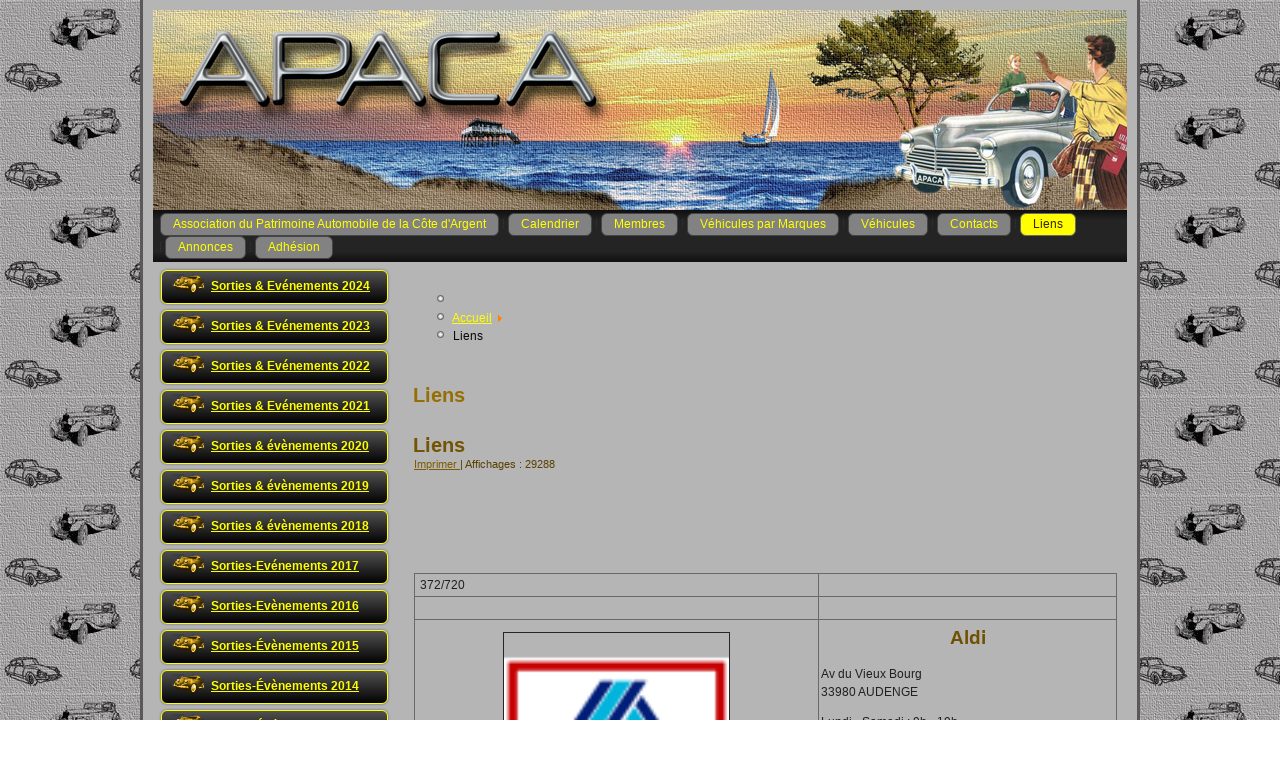

--- FILE ---
content_type: text/html; charset=utf-8
request_url: https://apaca.eu/joomla/index.php/liens
body_size: 13173
content:
<!DOCTYPE html>
<html dir="ltr" lang="fr-fr">
<head>
    <base href="https://apaca.eu/joomla/index.php/liens" />
	<meta http-equiv="content-type" content="text/html; charset=utf-8" />
	<meta name="author" content="Guy MAYAYO " />
	<meta name="generator" content="Joomla! - Open Source Content Management" />
	<title>Liens</title>
	<link href="/joomla/modules/mod_visitorcounter/mod_visitorcounter.css" rel="stylesheet" type="text/css" />
	<link href="/joomla/media/mod_vvisit_counter/digit_counter/default.css" rel="stylesheet" type="text/css" />
	<link href="/joomla/media/mod_vvisit_counter/stats/default.css" rel="stylesheet" type="text/css" />
	<script type="application/json" class="joomla-script-options new">{"system.paths":{"root":"\/joomla","base":"\/joomla"},"system.keepalive":{"interval":840000,"uri":"\/joomla\/index.php\/component\/ajax\/?format=json"}}</script>
	<script src="/joomla/media/system/js/mootools-core.js?ff6cf08c0279cbbaaf16917a70569b49" type="text/javascript"></script>
	<script src="/joomla/media/system/js/core.js?ff6cf08c0279cbbaaf16917a70569b49" type="text/javascript"></script>
	<script src="/joomla/media/system/js/mootools-more.js?ff6cf08c0279cbbaaf16917a70569b49" type="text/javascript"></script>
	<script src="/joomla/media/jui/js/jquery.min.js?ff6cf08c0279cbbaaf16917a70569b49" type="text/javascript"></script>
	<script src="/joomla/media/jui/js/jquery-noconflict.js?ff6cf08c0279cbbaaf16917a70569b49" type="text/javascript"></script>
	<script src="/joomla/media/jui/js/jquery-migrate.min.js?ff6cf08c0279cbbaaf16917a70569b49" type="text/javascript"></script>
	<script src="/joomla/media/jui/js/bootstrap.min.js?ff6cf08c0279cbbaaf16917a70569b49" type="text/javascript"></script>
	<!--[if lt IE 9]><script src="/joomla/media/system/js/polyfill.event.js?ff6cf08c0279cbbaaf16917a70569b49" type="text/javascript"></script><![endif]-->
	<script src="/joomla/media/system/js/keepalive.js?ff6cf08c0279cbbaaf16917a70569b49" type="text/javascript"></script>
	<script type="text/javascript">
jQuery(function($){ $(".hasTooltip").tooltip({"html": true,"container": "body"}); });
	</script>

    <link rel="stylesheet" href="/joomla/templates/system/css/system.css" />
    <link rel="stylesheet" href="/joomla/templates/system/css/general.css" />

    <!-- Created by Artisteer v4.0.0.58475 -->
    
    
    <meta name="viewport" content="initial-scale = 1.0, maximum-scale = 1.0, user-scalable = no, width = device-width">

    <!--[if lt IE 9]><script src="http://html5shiv.googlecode.com/svn/trunk/html5.js"></script><![endif]-->
    <link rel="stylesheet" href="/joomla/templates/apaca_1c/css/template.css" media="screen">
    <!--[if lte IE 7]><link rel="stylesheet" href="/joomla/templates/apaca_1c/css/template.ie7.css" media="screen" /><![endif]-->
    <link rel="stylesheet" href="/joomla/templates/apaca_1c/css/template.responsive.css" media="all">


    <script>if ('undefined' != typeof jQuery) document._artxJQueryBackup = jQuery;</script>
    <script src="/joomla/templates/apaca_1c/jquery.js"></script>
    <script>jQuery.noConflict();</script>

    <script src="/joomla/templates/apaca_1c/script.js"></script>
    <script>if (document._artxJQueryBackup) jQuery = document._artxJQueryBackup;</script>
    <script src="/joomla/templates/apaca_1c/script.responsive.js"></script>
</head>
<body>

<div id="art-main">
    <div class="art-sheet clearfix">
<header class="art-header clearfix">

    <div class="art-shapes">
<h1 class="art-headline" data-left="1.38%">
    <a href="/joomla/"></a>
</h1>


            </div>

                
                    
</header>
<nav class="art-nav clearfix">
    
<ul class="art-hmenu"><li class="item-109"><a href="/joomla/index.php">Association du Patrimoine Automobile de la Côte d'Argent</a></li><li class="item-113"><a href="/joomla/index.php/calendrier">Calendrier</a></li><li class="item-110"><a href="/joomla/index.php/membres">Membres</a></li><li class="item-111"><a href="/joomla/index.php/vehicules">Véhicules par Marques</a></li><li class="item-126"><a href="/joomla/index.php/vehicules-2">Véhicules</a></li><li class="item-112"><a href="/joomla/index.php/contacts">Contacts</a></li><li class="item-145 current active"><a class=" active" href="/joomla/index.php/liens">Liens</a></li><li class="item-129"><a href="/joomla/index.php/annonces">Annonces</a></li><li class="item-211"><a href="/joomla/index.php/adhesion">Adhésion</a></li></ul> 
    </nav>
<div class="art-layout-wrapper clearfix">
                <div class="art-content-layout">
                    <div class="art-content-layout-row">
                        <div class="art-layout-cell art-sidebar1 clearfix">
<div class="art-vmenublock clearfix"><div class="art-vmenublockcontent"><ul class="art-vmenu"><li class="item-231"><a href="/joomla/index.php/sorties-evenements-2024">Sorties &amp; Evénements 2024</a></li><li class="item-230"><a href="/joomla/index.php/sorties-evenements-2023">Sorties &amp; Evénements 2023</a></li><li class="item-229"><a href="/joomla/index.php/sorties-evenements-2022">Sorties &amp; Evénements 2022</a></li><li class="item-228"><a href="/joomla/index.php/sorties-evenements-2021">Sorties &amp; Evénements 2021</a></li><li class="item-227"><a href="/joomla/index.php/sorties-evenements-2020">Sorties &amp; évènements 2020</a></li><li class="item-226"><a href="/joomla/index.php/sorties-evenements-2019">Sorties &amp; évènements 2019</a></li><li class="item-225"><a href="/joomla/index.php/sorties-evenements-2018">Sorties &amp; évènements 2018</a></li><li class="item-212"><a href="/joomla/index.php/sorties-evenements-2017">Sorties-Evénements 2017</a></li><li class="item-150"><a href="/joomla/index.php/sorties-evenements-2016">Sorties-Evènements 2016</a></li><li class="item-128"><a href="/joomla/index.php/sorties-et-evenements-2015">Sorties-Évènements 2015</a></li><li class="item-127"><a href="/joomla/index.php/sorties-evenements-2014">Sorties-Évènements 2014</a></li><li class="item-115"><a href="/joomla/index.php/actualites-2013">Sorties-Événements 2013</a></li><li class="item-116"><a href="/joomla/index.php/2012">Sorties-Événements 2012</a></li><li class="item-119"><a href="/joomla/index.php/a-voir">A voir....</a></li></ul></div></div><div class="art-block clearfix"><div class="art-blockheader"><h3 class="t">Nouveaux articles</h3></div><div class="art-blockcontent"><ul class="latestnews">
	<li itemscope itemtype="https://schema.org/Article">
		<a href="/joomla/index.php/sorties-evenements-2023/65-rendez-vous-mensuel" itemprop="url">
			<span itemprop="name">
				 Plus de rendez vous mensuel le 2e dimanche du mois.			</span>
		</a>
	</li>
	<li itemscope itemtype="https://schema.org/Article">
		<a href="/joomla/index.php/sorties-evenements-2024/534-rendez-vous-mensuel-decembre-2024" itemprop="url">
			<span itemprop="name">
				Rendez-vous Mensuel Décembre 2024			</span>
		</a>
	</li>
	<li itemscope itemtype="https://schema.org/Article">
		<a href="/joomla/index.php/sorties-evenements-2024/533-rendez-vous-mensuel-novembre-2024" itemprop="url">
			<span itemprop="name">
				Rendez-vous Mensuel Novembre 2024			</span>
		</a>
	</li>
	<li itemscope itemtype="https://schema.org/Article">
		<a href="/joomla/index.php/sorties-evenements-2024/532-miramont-de-guyenne-2-et-3-novembre-2024" itemprop="url">
			<span itemprop="name">
				Miramont de Guyenne - 2 et 3 Novembre 2024			</span>
		</a>
	</li>
	<li itemscope itemtype="https://schema.org/Article">
		<a href="/joomla/index.php/sorties-evenements-2024/531-rendez-vous-mensuel-aout-2024" itemprop="url">
			<span itemprop="name">
				Rendez-vous Mensuel Août 2024			</span>
		</a>
	</li>
</ul></div></div><div class="art-block clearfix"><div class="art-blockheader"><h3 class="t">Dernières mises à jour.</h3></div><div class="art-blockcontent"><ul class="latestnews">
	<li itemscope itemtype="https://schema.org/Article">
		<a href="/joomla/index.php/calendrier" itemprop="url">
			<span itemprop="name">
				Calendrier APACA			</span>
		</a>
	</li>
	<li itemscope itemtype="https://schema.org/Article">
		<a href="/joomla/index.php/liens/9-generalites/presentation/28-charte-de-l-apaca" itemprop="url">
			<span itemprop="name">
				Charte de l'adhérent APACA			</span>
		</a>
	</li>
	<li itemscope itemtype="https://schema.org/Article">
		<a href="/joomla/index.php/sorties-evenements-2023/65-rendez-vous-mensuel" itemprop="url">
			<span itemprop="name">
				 Plus de rendez vous mensuel le 2e dimanche du mois.			</span>
		</a>
	</li>
	<li itemscope itemtype="https://schema.org/Article">
		<a href="/joomla/index.php/sorties-evenements-2024/534-rendez-vous-mensuel-decembre-2024" itemprop="url">
			<span itemprop="name">
				Rendez-vous Mensuel Décembre 2024			</span>
		</a>
	</li>
	<li itemscope itemtype="https://schema.org/Article">
		<a href="/joomla/index.php/sorties-evenements-2024/533-rendez-vous-mensuel-novembre-2024" itemprop="url">
			<span itemprop="name">
				Rendez-vous Mensuel Novembre 2024			</span>
		</a>
	</li>
	<li itemscope itemtype="https://schema.org/Article">
		<a href="/joomla/index.php/sorties-evenements-2024/532-miramont-de-guyenne-2-et-3-novembre-2024" itemprop="url">
			<span itemprop="name">
				Miramont de Guyenne - 2 et 3 Novembre 2024			</span>
		</a>
	</li>
	<li itemscope itemtype="https://schema.org/Article">
		<a href="/joomla/index.php/sorties-evenements-2024/531-rendez-vous-mensuel-aout-2024" itemprop="url">
			<span itemprop="name">
				Rendez-vous Mensuel Août 2024			</span>
		</a>
	</li>
</ul></div></div><div class="art-block clearfix"><div class="art-blockheader"><h3 class="t">Connexion</h3></div><div class="art-blockcontent"><form action="/joomla/index.php/liens" method="post" id="login-form" class="form-inline">
		<div class="userdata">
		<div id="form-login-username" class="control-group">
			<div class="controls">
									<div class="input-prepend">
						<span class="add-on">
							<span class="icon-user hasTooltip" title="Identifiant"></span>
							<label for="modlgn-username" class="element-invisible">Identifiant</label>
						</span>
						<input id="modlgn-username" type="text" name="username" class="input-small" tabindex="0" size="18" placeholder="Identifiant" />
					</div>
							</div>
		</div>
		<div id="form-login-password" class="control-group">
			<div class="controls">
									<div class="input-prepend">
						<span class="add-on">
							<span class="icon-lock hasTooltip" title="Mot de passe">
							</span>
								<label for="modlgn-passwd" class="element-invisible">Mot de passe							</label>
						</span>
						<input id="modlgn-passwd" type="password" name="password" class="input-small" tabindex="0" size="18" placeholder="Mot de passe" />
					</div>
							</div>
		</div>
						<div id="form-login-remember" class="control-group checkbox">
			<label for="modlgn-remember" class="control-label">Se souvenir de moi</label> <input id="modlgn-remember" type="checkbox" name="remember" class="inputbox" value="yes"/>
		</div>
				<div id="form-login-submit" class="control-group">
			<div class="controls">
				<button type="submit" tabindex="0" name="Submit" class="btn btn-primary login-button">Connexion</button>
			</div>
		</div>
					<ul class="unstyled">
							<li>
					<a href="/joomla/index.php/component/users/?view=remind&amp;Itemid=109">
					Identifiant oublié ?</a>
				</li>
				<li>
					<a href="/joomla/index.php/component/users/?view=reset&amp;Itemid=109">
					Mot de passe oublié ?</a>
				</li>
			</ul>
		<input type="hidden" name="option" value="com_users" />
		<input type="hidden" name="task" value="user.login" />
		<input type="hidden" name="return" value="aW5kZXgucGhwP0l0ZW1pZD0xMTM=" />
		<input type="hidden" name="0a4e6fd09f93eef5a8796b061c3f01ca" value="1" />	</div>
	</form></div></div><div class="art-block clearfix"><div class="art-blockcontent"><div class="custom"  >
	<p style="text-align: center;"><img src="/joomla/images/fichiers_de_base/logo_pare_brise2_web_copie.gif" alt="logo pare brise2 web copie" width="200" height="171" /></p>
<p style="text-align: center;"><strong>67 adh&eacute;rents</strong><br /> <strong>et plus de 126 v&eacute;hicules</strong></p></div></div></div><div class="art-block clearfix"><div class="art-blockheader"><h3 class="t">Vinaora Visitors Counter</h3></div><div class="art-blockcontent"><!-- Vinaora Visitors Counter >> http://vinaora.com/ -->
<style type="text/css">
	.vfleft{float:left;}.vfright{float:right;}.vfclear{clear:both;}.valeft{text-align:left;}.varight{text-align:right;}.vacenter{text-align:center;}
	#vvisit_counter107{border:10px solid #000000;}
	#vvisit_counter107{
		-moz-border-radius: 8px 8px 8px 8px;
		-webkit-border-radius: 8px 8px 8px 8px;
		border-radius: 8px 8px 8px 8px;
	}
	#vvisit_counter107{
		-webkit-box-shadow: 0px 1px 5px 0px #4a4a4a;
		-moz-box-shadow: 0px 1px 5px 0px #4a4a4a;
		box-shadow: 0px 1px 5px 0px #4a4a4a;
	}
	#vvisit_counter107 .vstats_counter{margin-top: 5px;}
	#vvisit_counter107 .vrow{height:24px;}
	#vvisit_counter107 .vstats_icon{margin-right:5px;}
	#vvisit_counter107{padding:5px;}</style>
<div id="vvisit_counter107" class="vvisit_counter vacenter">
	<div class="vdigit_counter"><span class="vdigit-2" title="Vinaora Visitors Counter">2</span><span class="vdigit-3" title="Vinaora Visitors Counter">3</span><span class="vdigit-3" title="Vinaora Visitors Counter">3</span><span class="vdigit-8" title="Vinaora Visitors Counter">8</span><span class="vdigit-0" title="Vinaora Visitors Counter">0</span><span class="vdigit-3" title="Vinaora Visitors Counter">3</span><span class="vdigit-3" title="Vinaora Visitors Counter">3</span></div>
	<div class="vstats_counter">
		<div class="vstats_icon vfleft varight">
			<div class="vrow vstats-vtoday" title="2026-01-31"></div><div class="vfclear"></div><div class="vrow vstats-vyesterday" title="2026-01-30"></div><div class="vfclear"></div><div class="vrow vstats-vxweek" title="2026-01-25"></div><div class="vfclear"></div><div class="vrow vstats-vlweek" title="2026-01-18"></div><div class="vfclear"></div><div class="vrow vstats-vxmonth" title="2026-01-01"></div><div class="vfclear"></div><div class="vrow vstats-vlmonth" title="2025-12-01"></div><div class="vfclear"></div><div class="vrow vstats-vall" title=""></div><div class="vfclear"></div>		</div>
		<div class="vstats_title vfleft valeft">
			<div class="vrow" title="">Today</div><div class="vfclear"></div><div class="vrow" title="">Yesterday</div><div class="vfclear"></div><div class="vrow" title="">This Week</div><div class="vfclear"></div><div class="vrow" title="">Last Week</div><div class="vfclear"></div><div class="vrow" title="">This Month</div><div class="vfclear"></div><div class="vrow" title="">Last Month</div><div class="vfclear"></div><div class="vrow" title="">All days</div><div class="vfclear"></div>		</div>
		<div class="vstats_number varight">
			<div class="vrow" title="">495</div><div class="vrow" title="">1818</div><div class="vrow" title="">10457</div><div class="vrow" title="">2316502</div><div class="vrow" title="">37248</div><div class="vrow" title="">39094</div><div class="vrow" title="">2338033</div>		</div>
		<div class="vfclear"></div>
	</div>
	<hr style="margin-bottom: 5px;"/>
	<div style="margin-bottom: 5px;">Your IP: 13.58.202.28</div>
	<div>2026-01-31 10:27</div>
<div style="margin-top:5px;"><a href="http://vinaora.com/" title="Vinaora Visitors Counter" target="_blank">Visitors Counter</a></div></div>
<!-- Vinaora Visitors Counter >> http://vinaora.com/ --></div></div>



                        </div>

                        <div class="art-layout-cell art-content clearfix">
<article class="art-post"><div class="art-postcontent clearfix">
<ul itemscope itemtype="https://schema.org/BreadcrumbList" class="breadcrumb">
			<li class="active">
			<span class="divider icon-location"></span>
		</li>
	
				<li itemprop="itemListElement" itemscope itemtype="https://schema.org/ListItem">
									<a itemprop="item" href="/joomla/index.php" class="pathway"><span itemprop="name">Accueil</span></a>
				
									<span class="divider">
						<img src="/joomla/media/system/images/arrow.png" alt="" />					</span>
								<meta itemprop="position" content="1">
			</li>
					<li itemprop="itemListElement" itemscope itemtype="https://schema.org/ListItem" class="active">
				<span itemprop="name">
					Liens				</span>
				<meta itemprop="position" content="2">
			</li>
		</ul>
</div></article><article class="art-post art-messages"><div class="art-postcontent clearfix"><div id="system-message-container">
	</div>
</div></article><div class="item-page"><article class="art-post"><h2 class="art-postheader">Liens</h2></article><article class="art-post"><h2 class="art-postheader"><a href="/joomla/index.php/liens">Liens</a></h2><div class="art-postheadericons art-metadata-icons"><a href="/joomla/index.php/liens?tmpl=component&amp;print=1&amp;page=" title="Imprimer l'article < Liens >" onclick="window.open(this.href,'win2','status=no,toolbar=no,scrollbars=yes,titlebar=no,menubar=no,resizable=yes,width=640,height=480,directories=no,location=no'); return false;" rel="nofollow">			<span class="icon-print" aria-hidden="true"></span>
		Imprimer	</a> | Affichages : 29288</div><div class="art-postcontent clearfix"><div class="art-article"><p>&nbsp;</p>
<p>&nbsp;</p>
<p>&nbsp;</p>
<table border="0" style="width: 719px; height: 9159px;">
<tbody>
<tr>
<td>&nbsp;372/720</td>
<td style="text-align: left;">&nbsp;</td>
</tr>
<tr>
<td>&nbsp;</td>
<td style="text-align: left;">&nbsp;</td>
</tr>
<tr>
<td><img src="/joomla/images/fichiers_de_base/Liens/Aldi.png" alt="Aldi" width="225" height="273" style="display: block; margin-left: auto; margin-right: auto;" /></td>
<td style="text-align: left;">
<h1 style="text-align: center;"><span style="font-size: 14pt;"><strong>Aldi</strong></span></h1>
<p>Av du Vieux Bourg<br />33980 AUDENGE</p>
<p>Lundi - Samedi : 9h - 19h</p>
<p><span style="font-size: 12pt;"><a href="http://www.aldi.fr">www.aldi.fr</a> <br /></span></p>
</td>
</tr>
<tr>
<td>&nbsp;</td>
<td style="text-align: left;">&nbsp;</td>
</tr>
<tr>
<td>
<h1 style="text-align: center;"><strong>MECANIQUE - CARROSSERIE</strong></h1>
</td>
<td style="text-align: left;">&nbsp;</td>
</tr>
<tr>
<td>&nbsp;</td>
<td style="text-align: left;">&nbsp;</td>
</tr>
<tr>
<td>
<p>&nbsp;<img src="/joomla/images/fichiers_de_base/Liens/Liens-Etoile-du-Bassin.jpg" alt="Liens Etoile du Bassin" width="372" height="180" /></p>
</td>
<td style="text-align: left;">
<h1 style="text-align: center;"><span style="font-size: 12pt;">Garage l'Etoile du Bassin<br /> </span></h1>
<p>ZA Bonneval<br />201 rue Fr&eacute;d&eacute;ric Sauvage<br />33260 LA TESTE DE BUCH</p>
<p><span style="font-size: 12pt;"><strong>05 56 54 36 99</strong></span></p>
<p><span style="font-size: 12pt;"><strong><span id="cloakb71bf0ed67cd072eff79f8ccb01addc6">Cette adresse e-mail est protégée contre les robots spammeurs. Vous devez activer le JavaScript pour la visualiser.</span><script type='text/javascript'>
				document.getElementById('cloakb71bf0ed67cd072eff79f8ccb01addc6').innerHTML = '';
				var prefix = '&#109;a' + 'i&#108;' + '&#116;o';
				var path = 'hr' + 'ef' + '=';
				var addyb71bf0ed67cd072eff79f8ccb01addc6 = '&#111;c' + '&#64;';
				addyb71bf0ed67cd072eff79f8ccb01addc6 = addyb71bf0ed67cd072eff79f8ccb01addc6 + 'g&#101;-b&#97;ss&#105;n' + '&#46;' + 'c&#111;m';
				var addy_textb71bf0ed67cd072eff79f8ccb01addc6 = '&#111;c' + '&#64;' + 'g&#101;-b&#97;ss&#105;n' + '&#46;' + 'c&#111;m';document.getElementById('cloakb71bf0ed67cd072eff79f8ccb01addc6').innerHTML += '<a ' + path + '\'' + prefix + ':' + addyb71bf0ed67cd072eff79f8ccb01addc6 + '\'>'+addy_textb71bf0ed67cd072eff79f8ccb01addc6+'<\/a>';
		</script> </strong></span></p>
</td>
</tr>
<tr>
<td>
<p><img src="/joomla/images/fichiers_de_base/Liens/Liens-Carrossier_Pessac_2.jpg" alt="Liens Carrossier Pessac 2" width="372" height="238" /></p>
</td>
<td style="text-align: left;">
<h1 style="text-align: center;">Carrosserie - Peinture</h1>
<p style="text-align: center;"><span style="font-size: 10pt;"><strong>R&eacute;gis &amp; Ga&ecirc;tan</strong></span></p>
<p>6 av Gustave Eiffel<br />33600 PESSAC</p>
<p><span style="font-size: 12pt;"><strong>06 16 08 62 95</strong></span></p>
<p><strong><span style="font-size: 12pt;"><a href="http://www.be-unique.fr">www.be-unique.fr</a> </span></strong></p>
</td>
</tr>
<tr>
<td>&nbsp;<img src="/joomla/images/fichiers_de_base/Liens/Liens-Atout-Pneus-n.jpeg" alt="Liens Atout Pneus n" width="372" height="234" /></td>
<td style="text-align: left;">
<h1 style="text-align: center;"><strong>Atout'Pneus</strong></h1>
<p>M&eacute;canique - Pneumatiques</p>
<p>Centre d'Activit&eacute;s Artisanales<br />9 rue Gilles de&nbsp; Roberval<br />33510 ANDERNOS LES BAINS</p>
<p><span style="font-size: 12pt;"><strong>05 57 70 71 46</strong></span></p>
<p><span style="font-size: 12pt;"><span style="font-size: 12pt;"><span id="cloak70782a714ffe6883cffeccf64b68a6a2">Cette adresse e-mail est protégée contre les robots spammeurs. Vous devez activer le JavaScript pour la visualiser.</span><script type='text/javascript'>
				document.getElementById('cloak70782a714ffe6883cffeccf64b68a6a2').innerHTML = '';
				var prefix = '&#109;a' + 'i&#108;' + '&#116;o';
				var path = 'hr' + 'ef' + '=';
				var addy70782a714ffe6883cffeccf64b68a6a2 = 'dml&#97;&#117;t&#111;33' + '&#64;';
				addy70782a714ffe6883cffeccf64b68a6a2 = addy70782a714ffe6883cffeccf64b68a6a2 + 'gm&#97;&#105;l' + '&#46;' + 'c&#111;m';
				var addy_text70782a714ffe6883cffeccf64b68a6a2 = 'dml&#97;&#117;t&#111;33' + '&#64;' + 'gm&#97;&#105;l' + '&#46;' + 'c&#111;m';document.getElementById('cloak70782a714ffe6883cffeccf64b68a6a2').innerHTML += '<a ' + path + '\'' + prefix + ':' + addy70782a714ffe6883cffeccf64b68a6a2 + '\'>'+addy_text70782a714ffe6883cffeccf64b68a6a2+'<\/a>';
		</script> <br /> </span></span></p>
</td>
</tr>
<tr>
<td>&nbsp;</td>
<td>&nbsp;</td>
</tr>
<tr>
<td>
<p><img src="/joomla/images/fichiers_de_base/Liens/Liens-Bosh0002.jpg" alt="Liens Bosh0002" width="370" height="244" /></p>
</td>
<td>
<h1 style="text-align: center;"><strong>Electric Station</strong></h1>
<p>Bosch Service</p>
<p>199 av Mar&eacute;chal de Lattre de Tassigny<br />33470 GUJAN MESTRAS</p>
<p><span style="font-size: 12pt;"><strong>05 56 66 50 82</strong></span></p>
<p><span style="font-size: 12pt;"><span id="cloak7dc0d31d758a59d2e165f5f2eb66b488">Cette adresse e-mail est protégée contre les robots spammeurs. Vous devez activer le JavaScript pour la visualiser.</span><script type='text/javascript'>
				document.getElementById('cloak7dc0d31d758a59d2e165f5f2eb66b488').innerHTML = '';
				var prefix = '&#109;a' + 'i&#108;' + '&#116;o';
				var path = 'hr' + 'ef' + '=';
				var addy7dc0d31d758a59d2e165f5f2eb66b488 = '&#101;l&#101;ctr&#105;cst&#97;t&#105;&#111;n' + '&#64;';
				addy7dc0d31d758a59d2e165f5f2eb66b488 = addy7dc0d31d758a59d2e165f5f2eb66b488 + 'w&#97;n&#97;d&#111;&#111;' + '&#46;' + 'fr';
				var addy_text7dc0d31d758a59d2e165f5f2eb66b488 = '&#101;l&#101;ctr&#105;cst&#97;t&#105;&#111;n' + '&#64;' + 'w&#97;n&#97;d&#111;&#111;' + '&#46;' + 'fr';document.getElementById('cloak7dc0d31d758a59d2e165f5f2eb66b488').innerHTML += '<a ' + path + '\'' + prefix + ':' + addy7dc0d31d758a59d2e165f5f2eb66b488 + '\'>'+addy_text7dc0d31d758a59d2e165f5f2eb66b488+'<\/a>';
		</script> </span></p>
<p><span style="font-size: 12pt;"><a href="http://www.boschcarservice.fr">www.boschcarservice.fr</a> </span></p>
</td>
</tr>
<tr>
<td>
<p><img src="/joomla/images/fichiers_de_base/Liens/Liens-SORb.jpg" alt="Liens SORb" width="372" height="235" /></p>
</td>
<td>
<h1>SUD-OUEST RADIATEURS</h1>
<p>R&eacute;paration - Entretien - Nettoyage - Fabrication</p>
<p>SARL DUPAU<br />3 ZA du Grand Chemin<br />33370 YVRAC</p>
<p><span style="font-size: 12pt;"><strong>05 56 40 22 40</strong></span></p>
<p><span style="font-size: 12pt;"><a href="http://www.sud-ouest-radiateurs.com">www.sud-ouest-radiateurs.com</a> </span></p>
<p>&nbsp;</p>
</td>
</tr>
<tr>
<td>&nbsp;</td>
<td>&nbsp;</td>
</tr>
<tr>
<td>
<h1 style="text-align: center;"><strong>CONTROLE TECHNIQUE</strong></h1>
</td>
<td>&nbsp;</td>
</tr>
<tr>
<td>
<p><img src="/joomla/images/fichiers_de_base/Liens/Liens-CT_du_Parc0001.jpg" alt="Liens CT du Parc0001" width="371" height="236" /></p>
</td>
<td>
<h1 style="text-align: center;"><strong>Contr&ocirc;le Technique</strong><br /><strong>du Parc</strong></h1>
<p>290 av du Parc des Expositions<br />33260 LA TESTE DE BUCH</p>
<p><span style="font-size: 12pt;"><strong>05 57 15 65 09</strong></span></p>
<p><span style="font-size: 12pt;"><a href="http://www.controle-technique.com">www.controle-technique.com</a> </span></p>
</td>
</tr>
<tr>
<td>
<p>&nbsp;<img src="/joomla/images/fichiers_de_base/Liens/Liens-CT-Ares.jpg" alt="Liens CT Ares" width="370" height="235" /></p>
</td>
<td>
<h1 style="text-align: center;"><strong>Auto S&eacute;curit&eacute;</strong></h1>
<p>Contr&ocirc;le Technique Automobile</p>
<p>55bis av de Bordeaux<br />33740 ARES</p>
<p><span style="font-size: 12pt;"><strong>05 56 60 24 97</strong></span></p>
<p><span style="font-size: 12pt;"><a href="http://www.controle-technique-ares.autosecurite.com">www.controle-technique-ares.autosecurite.com</a> </span></p>
</td>
</tr>
<tr>
<td>&nbsp;</td>
<td>&nbsp;</td>
</tr>
<tr>
<td>
<h1 style="text-align: center;"><strong>LA VIE DES CLUBS</strong></h1>
</td>
<td>&nbsp;</td>
</tr>
<tr>
<td>&nbsp;<img src="/joomla/images/fichiers_de_base/Liens/Liens-LVA.gif" alt="Liens LVA" width="370" height="150" /></td>
<td>
<h1 style="text-align: center;"><span style="font-size: 12pt;"><strong><span style="font-size: 14pt;">La Vie de l'Auto</span></strong></span></h1>
<p>N&deg;1 de la Presse Auto de Collection</p>
<p><strong><span style="font-size: 12pt;">01 60 39 69 69</span></strong></p>
<p><span style="font-size: 12pt;"><a href="http://www.lva.fr">www.lva.fr</a> </span></p>
</td>
</tr>
<tr>
<td>
<p>&nbsp;<img src="/joomla/images/fichiers_de_base/Liens/Liens-retrocalage.jpg" alt="Liens retrocalage" width="370" height="66" /></p>
</td>
<td>
<h1 style="text-align: center;"><strong>R&eacute;trocalage.com</strong></h1>
<p>Calendrier de tous les &eacute;v&eacute;nements<br />par R&eacute;gion.<br />Annuaire des Clubs.</p>
<p><span style="font-size: 12pt;"><a href="http://www.retrocalage.com">www.retrocalage.com</a> </span></p>
</td>
<td>&nbsp;</td>
<td>&nbsp;</td>
</tr>
<tr>
<td>&nbsp;</td>
<td>&nbsp;</td>
</tr>
<tr>
<td>
<h1 style="text-align: center;"><strong>ARTISANS et PIECES DETACHEES</strong></h1>
</td>
<td>&nbsp;</td>
</tr>
<tr>
<td><img src="/joomla/images/fichiers_de_base/Liens/Liens-C3A.jpg" alt="Liens C3A" width="370" height="264" /></td>
<td>
<h1 style="text-align: center;"><strong>C3A</strong></h1>
<p>Collectif Artisans Automobile Ancienne</p>
<p>4044 avenue de Bordeaux<br />33127 ST JEAN D'ILLAC</p>
<p>Auto Vintage 33 : <strong><span style="font-size: 12pt;">06 24 26 70 43<br /></span></strong><span style="font-size: 12pt;"><span id="cloak8ab22c23c63d8d0b127410d1116a90f8">Cette adresse e-mail est protégée contre les robots spammeurs. Vous devez activer le JavaScript pour la visualiser.</span><script type='text/javascript'>
				document.getElementById('cloak8ab22c23c63d8d0b127410d1116a90f8').innerHTML = '';
				var prefix = '&#109;a' + 'i&#108;' + '&#116;o';
				var path = 'hr' + 'ef' + '=';
				var addy8ab22c23c63d8d0b127410d1116a90f8 = 'l&#101;y&#111;d&#97;' + '&#64;';
				addy8ab22c23c63d8d0b127410d1116a90f8 = addy8ab22c23c63d8d0b127410d1116a90f8 + 'h&#111;tm&#97;&#105;l' + '&#46;' + 'fr';
				var addy_text8ab22c23c63d8d0b127410d1116a90f8 = 'l&#101;y&#111;d&#97;' + '&#64;' + 'h&#111;tm&#97;&#105;l' + '&#46;' + 'fr';document.getElementById('cloak8ab22c23c63d8d0b127410d1116a90f8').innerHTML += '<a ' + path + '\'' + prefix + ':' + addy8ab22c23c63d8d0b127410d1116a90f8 + '\'>'+addy_text8ab22c23c63d8d0b127410d1116a90f8+'<\/a>';
		</script></span><span style="font-size: 12pt;"> </span></p>
<p>M Cycle :<span style="font-size: 12pt;"><strong> 06 75 18 93 51<br /></strong><a href="http://www.mcycle.fr">www.mcycle.fr</a> </span></p>
<p>Sellerie : <span style="font-size: 12pt;"><strong>06 80 43 11 35<br /></strong><span id="cloakaa4140c22259d308081511f77300ddc7">Cette adresse e-mail est protégée contre les robots spammeurs. Vous devez activer le JavaScript pour la visualiser.</span><script type='text/javascript'>
				document.getElementById('cloakaa4140c22259d308081511f77300ddc7').innerHTML = '';
				var prefix = '&#109;a' + 'i&#108;' + '&#116;o';
				var path = 'hr' + 'ef' + '=';
				var addyaa4140c22259d308081511f77300ddc7 = 'hyp&#111;c&#97;d' + '&#64;';
				addyaa4140c22259d308081511f77300ddc7 = addyaa4140c22259d308081511f77300ddc7 + 'l&#105;v&#101;' + '&#46;' + 'fr';
				var addy_textaa4140c22259d308081511f77300ddc7 = 'hyp&#111;c&#97;d' + '&#64;' + 'l&#105;v&#101;' + '&#46;' + 'fr';document.getElementById('cloakaa4140c22259d308081511f77300ddc7').innerHTML += '<a ' + path + '\'' + prefix + ':' + addyaa4140c22259d308081511f77300ddc7 + '\'>'+addy_textaa4140c22259d308081511f77300ddc7+'<\/a>';
		</script> </span></p>
<p>Vintage Camper : <span style="font-size: 12pt;"><strong>06 46 79 33 30<br /></strong><span id="cloak6716694705c6cf57230b704b10a373c0">Cette adresse e-mail est protégée contre les robots spammeurs. Vous devez activer le JavaScript pour la visualiser.</span><script type='text/javascript'>
				document.getElementById('cloak6716694705c6cf57230b704b10a373c0').innerHTML = '';
				var prefix = '&#109;a' + 'i&#108;' + '&#116;o';
				var path = 'hr' + 'ef' + '=';
				var addy6716694705c6cf57230b704b10a373c0 = 'c&#111;nt&#97;ct' + '&#64;';
				addy6716694705c6cf57230b704b10a373c0 = addy6716694705c6cf57230b704b10a373c0 + 'v&#105;nt&#97;g&#101;-c&#97;mp&#101;r' + '&#46;' + 'c&#111;m';
				var addy_text6716694705c6cf57230b704b10a373c0 = 'c&#111;nt&#97;ct' + '&#64;' + 'v&#105;nt&#97;g&#101;-c&#97;mp&#101;r' + '&#46;' + 'c&#111;m';document.getElementById('cloak6716694705c6cf57230b704b10a373c0').innerHTML += '<a ' + path + '\'' + prefix + ':' + addy6716694705c6cf57230b704b10a373c0 + '\'>'+addy_text6716694705c6cf57230b704b10a373c0+'<\/a>';
		</script> </span></p>
</td>
</tr>
<tr>
<td><img src="/joomla/images/fichiers_de_base/Liens/Lien-BTEK.jpg" alt="Lien BTEK" width="370" height="112" /></td>
<td>
<h1 style="text-align: center;"><strong>BTEK</strong></h1>
<p>Fabricant de Pi&egrave;ces d&eacute;tach&eacute;es pour<br />voitures anciennes Citro&euml;n.</p>
<p>4 rue Jean Grandel<br />95100 ARGENTEUIL</p>
<p><strong><span style="font-size: 12pt;">01 39 61 55 38</span></strong></p>
<p><span style="font-size: 12pt;"><span id="cloaka889429133bdc0555ab19476d0a44349">Cette adresse e-mail est protégée contre les robots spammeurs. Vous devez activer le JavaScript pour la visualiser.</span><script type='text/javascript'>
				document.getElementById('cloaka889429133bdc0555ab19476d0a44349').innerHTML = '';
				var prefix = '&#109;a' + 'i&#108;' + '&#116;o';
				var path = 'hr' + 'ef' + '=';
				var addya889429133bdc0555ab19476d0a44349 = 'cl&#97;&#117;d&#101;l.st&#101;ph' + '&#64;';
				addya889429133bdc0555ab19476d0a44349 = addya889429133bdc0555ab19476d0a44349 + 'gm&#97;&#105;l' + '&#46;' + 'c&#111;m';
				var addy_texta889429133bdc0555ab19476d0a44349 = 'cl&#97;&#117;d&#101;l.st&#101;ph' + '&#64;' + 'gm&#97;&#105;l' + '&#46;' + 'c&#111;m';document.getElementById('cloaka889429133bdc0555ab19476d0a44349').innerHTML += '<a ' + path + '\'' + prefix + ':' + addya889429133bdc0555ab19476d0a44349 + '\'>'+addy_texta889429133bdc0555ab19476d0a44349+'<\/a>';
		</script></span></p>
<p><span style="font-size: 12pt;"><a href="http://btek.fr">www.btek.fr</a> </span></p>
</td>
</tr>
<tr>
<td>
<p>&nbsp;</p>
<p style="text-align: center;"><strong><span style="font-size: 12pt;">&nbsp;GARAGE</span></strong></p>
<p style="text-align: center;"><strong><span style="font-size: 12pt;">PYLA CLASSIC CARS</span></strong></p>
<p>&nbsp;</p>
<p style="text-align: center;"><span style="font-size: 12pt;">Sp&eacute;cialiste M&eacute;hari et 2CV</span></p>
</td>
<td>
<h1 style="text-align: center;"><strong>Pyla Classic Cars<br /></strong></h1>
<p>Garage de voitures anciennes.<br />Sp&eacute;cialiste M&eacute;hari et 2CV</p>
<p><br /> 860 av Gustave Eiffel<br />33260 LA TESTE DE BUCH</p>
<p><strong><span style="font-size: 12pt;">05 56 22 94 00 - 06 87 81 66 67</span></strong><span style="font-size: 12pt;"><a> <br /></a> </span></p>
<p><span style="font-size: 12pt;"><span id="cloaka2e3979974c82b615097fd849fbfa42e">Cette adresse e-mail est protégée contre les robots spammeurs. Vous devez activer le JavaScript pour la visualiser.</span><script type='text/javascript'>
				document.getElementById('cloaka2e3979974c82b615097fd849fbfa42e').innerHTML = '';
				var prefix = '&#109;a' + 'i&#108;' + '&#116;o';
				var path = 'hr' + 'ef' + '=';
				var addya2e3979974c82b615097fd849fbfa42e = 'c&#111;nt&#97;ct' + '&#64;';
				addya2e3979974c82b615097fd849fbfa42e = addya2e3979974c82b615097fd849fbfa42e + 'pyl&#97;cl&#97;ss&#105;cc&#97;rs' + '&#46;' + 'c&#111;m';
				var addy_texta2e3979974c82b615097fd849fbfa42e = 'c&#111;nt&#97;ct' + '&#64;' + 'pyl&#97;cl&#97;ss&#105;cc&#97;rs' + '&#46;' + 'c&#111;m';document.getElementById('cloaka2e3979974c82b615097fd849fbfa42e').innerHTML += '<a ' + path + '\'' + prefix + ':' + addya2e3979974c82b615097fd849fbfa42e + '\'>'+addy_texta2e3979974c82b615097fd849fbfa42e+'<\/a>';
		</script> </span></p>
<p><span style="font-size: 12pt;"><a href="http://www.pylaclassiccars.com">www.pylaclassiccars.com</a> </span></p>
</td>
</tr>
<tr>
<td>&nbsp;<img src="/joomla/images/fichiers_de_base/Liens/Atelier-des-anglaises/Liens-Atelier-Anglaises.png" alt="Liens Atelier Anglaises" width="372" height="181" /></td>
<td>
<h1 style="text-align: center;">&nbsp;<strong>L'Atelier des Anglaises</strong></h1>
<p>Entretien voitures de collection.<br />Pi&egrave;ces d&eacute;tach&eacute;es</p>
<p>rue du Ch&acirc;teau<br />85710 CHATEAUNEUF</p>
<p><strong><span style="font-size: 12pt;">02 28 10 75 93</span></strong></p>
<p><span style="font-size: 12pt;"><a href="http://www.atelier-des-anglaises.fr">www.atelier-des-anglaises.fr</a> </span></p>
</td>
</tr>
<tr>
<td>
<p><img src="/joomla/images/fichiers_de_base/Liens/Liens-Jaguar-pieces.jpg" alt="Liens Jaguar pieces" width="372" height="246" /></p>
</td>
<td>
<h1 style="text-align: center;"><strong>Jaguar Pi&egrave;ces</strong></h1>
<p>Pi&egrave;ces d&eacute;tach&eacute;es neuves et d'occasion<br />Kits d'entretiens tous mod&egrave;les</p>
<p>62 av du Peyrou<br />33370 ARTIGUES PRES BORDEAUX</p>
<p><span style="font-size: 12pt;"><strong>09 81 00 15 52</strong></span></p>
<p><span style="font-size: 12pt;"><span id="cloak8892fecf79d229380e40e6f89b0879a8">Cette adresse e-mail est protégée contre les robots spammeurs. Vous devez activer le JavaScript pour la visualiser.</span><script type='text/javascript'>
				document.getElementById('cloak8892fecf79d229380e40e6f89b0879a8').innerHTML = '';
				var prefix = '&#109;a' + 'i&#108;' + '&#116;o';
				var path = 'hr' + 'ef' + '=';
				var addy8892fecf79d229380e40e6f89b0879a8 = 'c&#111;nt&#97;ct' + '&#64;';
				addy8892fecf79d229380e40e6f89b0879a8 = addy8892fecf79d229380e40e6f89b0879a8 + 'j&#97;g&#117;&#97;r-p&#105;&#101;c&#101;s' + '&#46;' + 'c&#111;m';
				var addy_text8892fecf79d229380e40e6f89b0879a8 = 'c&#111;nt&#97;ct' + '&#64;' + 'j&#97;g&#117;&#97;r-p&#105;&#101;c&#101;s' + '&#46;' + 'c&#111;m';document.getElementById('cloak8892fecf79d229380e40e6f89b0879a8').innerHTML += '<a ' + path + '\'' + prefix + ':' + addy8892fecf79d229380e40e6f89b0879a8 + '\'>'+addy_text8892fecf79d229380e40e6f89b0879a8+'<\/a>';
		</script> </span></p>
<p><span style="font-size: 12pt;"><a href="http://www.jaguar-pieces.com">www.jaguar-pieces.com </a> </span></p>
</td>
</tr>
<tr>
<td>&nbsp;<img src="/joomla/images/fichiers_de_base/Liens/Lien-Betaset/Liens-Betaset.jpg" alt="Liens Betaset" width="371" height="234" /></td>
<td>
<h1 style="text-align: center;"><strong>BETASET</strong></h1>
<p>Pi&egrave;ces et Accessoires pour voitures<br />Anglaises Sport et Collection</p>
<p>300 rte d'Anet<br />78550 HOUDAN</p>
<p><strong><span style="font-size: 12pt;">01 30 59 69 46</span></strong></p>
<p><span style="font-size: 12pt;"><span id="cloakf527368dc041d94c14b8cdbd44f05a9e">Cette adresse e-mail est protégée contre les robots spammeurs. Vous devez activer le JavaScript pour la visualiser.</span><script type='text/javascript'>
				document.getElementById('cloakf527368dc041d94c14b8cdbd44f05a9e').innerHTML = '';
				var prefix = '&#109;a' + 'i&#108;' + '&#116;o';
				var path = 'hr' + 'ef' + '=';
				var addyf527368dc041d94c14b8cdbd44f05a9e = 'g&#105;ll&#101;s' + '&#64;';
				addyf527368dc041d94c14b8cdbd44f05a9e = addyf527368dc041d94c14b8cdbd44f05a9e + 'b&#101;t&#97;s&#101;t' + '&#46;' + 'fr';
				var addy_textf527368dc041d94c14b8cdbd44f05a9e = 'g&#105;ll&#101;s' + '&#64;' + 'b&#101;t&#97;s&#101;t' + '&#46;' + 'fr';document.getElementById('cloakf527368dc041d94c14b8cdbd44f05a9e').innerHTML += '<a ' + path + '\'' + prefix + ':' + addyf527368dc041d94c14b8cdbd44f05a9e + '\'>'+addy_textf527368dc041d94c14b8cdbd44f05a9e+'<\/a>';
		</script></span></p>
<p><span style="font-size: 12pt;"><a href="http://www.betaset.fr">www.betaset.fr</a> </span></p>
</td>
</tr>
<tr>
<td>
<p style="text-align: left;"><span style="font-size: 12pt;">&nbsp;<span style="font-size: 18pt;"><strong>Voir aussi pour les Anglaises :</strong></span></span></p>
</td>
<td>
<p><span style="font-size: 12pt;"><a href="http://www.bastuck.com">www.bastuck.com</a></span></p>
<p><span style="font-size: 12pt;"><a href="http://www.motordream.com">www.motordream.com</a> </span></p>
<p><span style="font-size: 12pt;"><a href="http://www.limora.com/fr/">www.limora.com/fr/</a> </span></p>
</td>
</tr>
<tr>
<td>
<p style="text-align: center;"><img src="/joomla/images/fichiers_de_base/Liens/Liens-TLCS.png" alt="Liens TLCS" width="180" height="203" /></p>
<p style="text-align: center;"><span style="font-size: 14pt; color: #ff0000;"><strong>The Little Car Shop</strong></span></p>
</td>
<td>
<h1 style="text-align: center;">The Little Car Shop</h1>
<p>Pi&egrave;ces d&eacute;tach&eacute;es pour voitures anglaises</p>
<p>3 ZA du Carroussel<br />50430 LA HAYE DU PUITS</p>
<p><span style="font-size: 12pt;"><strong>02 33 17 04 44</strong></span></p>
<p><span style="font-size: 12pt;"><span id="cloak866017ef91143a08c6000097bed6936c">Cette adresse e-mail est protégée contre les robots spammeurs. Vous devez activer le JavaScript pour la visualiser.</span><script type='text/javascript'>
				document.getElementById('cloak866017ef91143a08c6000097bed6936c').innerHTML = '';
				var prefix = '&#109;a' + 'i&#108;' + '&#116;o';
				var path = 'hr' + 'ef' + '=';
				var addy866017ef91143a08c6000097bed6936c = 's&#117;pp&#111;rt' + '&#64;';
				addy866017ef91143a08c6000097bed6936c = addy866017ef91143a08c6000097bed6936c + 'l&#105;ttl&#101;c&#97;rsh&#111;p' + '&#46;' + 'pr&#111;';
				var addy_text866017ef91143a08c6000097bed6936c = 's&#117;pp&#111;rt' + '&#64;' + 'l&#105;ttl&#101;c&#97;rsh&#111;p' + '&#46;' + 'pr&#111;';document.getElementById('cloak866017ef91143a08c6000097bed6936c').innerHTML += '<a ' + path + '\'' + prefix + ':' + addy866017ef91143a08c6000097bed6936c + '\'>'+addy_text866017ef91143a08c6000097bed6936c+'<\/a>';
		</script> </span></p>
<p><span style="font-size: 12pt;"><a>www.thelittlecarshop.com</a> </span></p>
<p>&nbsp;</p>
</td>
</tr>
<tr>
<td>&nbsp;</td>
<td>&nbsp;</td>
</tr>
<tr>
<td>
<p><span style="font-family: trebuchet ms,geneva; font-size: 24pt;"><strong>&nbsp;<img src="/joomla/images/fichiers_de_base/Liens/Liens-Maisonnet.png" alt="Liens Maisonnet" width="375" height="243" /></strong></span><br /><br /></p>
</td>
<td>
<h1 style="text-align: center;">&nbsp;<strong>Emmanuel Maisonnet</strong></h1>
<p>Emailleur d'Art</p>
<p>7 all&eacute;e de la Perrine<br />33470 GUJAN MESTRAS</p>
<p><span style="font-size: 12pt;"><strong>06 95 95 24 57</strong></span></p>
<p><span style="font-size: 12pt;"><a href="mailto:emmanuel.maisonnet@fre"><span id="cloak9395661c2c7d7d7107245fe9d345679f">Cette adresse e-mail est protégée contre les robots spammeurs. Vous devez activer le JavaScript pour la visualiser.</span><script type='text/javascript'>
				document.getElementById('cloak9395661c2c7d7d7107245fe9d345679f').innerHTML = '';
				var prefix = '&#109;a' + 'i&#108;' + '&#116;o';
				var path = 'hr' + 'ef' + '=';
				var addy9395661c2c7d7d7107245fe9d345679f = '&#101;mm&#97;n&#117;&#101;l.m&#97;&#105;s&#111;nn&#101;t' + '&#64;';
				addy9395661c2c7d7d7107245fe9d345679f = addy9395661c2c7d7d7107245fe9d345679f + 'fr&#101;&#101;' + '&#46;' + 'fr';
				var addy_text9395661c2c7d7d7107245fe9d345679f = '&#101;mm&#97;n&#117;&#101;l.m&#97;&#105;s&#111;nn&#101;t' + '&#64;' + 'fr&#101;&#101;' + '&#46;' + 'fr';document.getElementById('cloak9395661c2c7d7d7107245fe9d345679f').innerHTML += '<a ' + path + '\'' + prefix + ':' + addy9395661c2c7d7d7107245fe9d345679f + '\'>'+addy_text9395661c2c7d7d7107245fe9d345679f+'<\/a>';
		</script> </a><span style="font-size: 12pt;"></span></span></p>
<p><span style="font-size: 12pt;"><a href="http://emmanuel.maisonnet.free.fr/">http://emmanuel.maisonnet.free.fr/</a></span></p>
</td>
</tr>
<tr>
<td>&nbsp;</td>
<td>&nbsp;</td>
</tr>
<tr>
<td>
<h1 style="text-align: center;"><strong>SELLERIE</strong></h1>
</td>
<td>&nbsp;</td>
</tr>
<tr>
<td>
<p>&nbsp;<img src="/joomla/images/fichiers_de_base/Liens/Liens-Sellerie_du_Bassin0001.jpg" alt="Liens Sellerie du Bassin0001" width="371" height="198" /></p>
</td>
<td>
<h1 style="text-align: center;"><strong>Sellerie du Bassin</strong></h1>
<p>2 rue Jacques Cassard<br />33950 LEGE CAP FERRET</p>
<p><span style="font-size: 12pt;"><strong>06 02 05 03 44</strong></span></p>
<p><span style="font-size: 12pt;"><span id="cloakbb8f7f6ed97637bce257196224af4e93">Cette adresse e-mail est protégée contre les robots spammeurs. Vous devez activer le JavaScript pour la visualiser.</span><script type='text/javascript'>
				document.getElementById('cloakbb8f7f6ed97637bce257196224af4e93').innerHTML = '';
				var prefix = '&#109;a' + 'i&#108;' + '&#116;o';
				var path = 'hr' + 'ef' + '=';
				var addybb8f7f6ed97637bce257196224af4e93 = '&#101;v&#97;ns.r&#111;y' + '&#64;';
				addybb8f7f6ed97637bce257196224af4e93 = addybb8f7f6ed97637bce257196224af4e93 + '&#111;r&#97;ng&#101;' + '&#46;' + 'fr';
				var addy_textbb8f7f6ed97637bce257196224af4e93 = '&#101;v&#97;ns.r&#111;y' + '&#64;' + '&#111;r&#97;ng&#101;' + '&#46;' + 'fr';document.getElementById('cloakbb8f7f6ed97637bce257196224af4e93').innerHTML += '<a ' + path + '\'' + prefix + ':' + addybb8f7f6ed97637bce257196224af4e93 + '\'>'+addy_textbb8f7f6ed97637bce257196224af4e93+'<\/a>';
		</script> </span></p>
</td>
</tr>
<tr>
<td>
<p>&nbsp;<img src="/joomla/images/fichiers_de_base/Liens/Liens-Sellerie-Lanton.jpg" alt="Liens Sellerie Lanton" width="372" height="237" /></p>
</td>
<td>
<h1 style="text-align: center;"><strong>Olivier Desbru&egrave;res</strong></h1>
<p>Sellerie auto - moto - d&eacute;co</p>
<p>3 rue des Plancots<br />33138 LANTON</p>
<p><span style="font-size: 12pt;"><strong>06 80 43 11 35</strong></span></p>
<p><span style="font-size: 12pt;"><span id="cloak00f14fce35e638d5ba1f4c70ba503e67">Cette adresse e-mail est protégée contre les robots spammeurs. Vous devez activer le JavaScript pour la visualiser.</span><script type='text/javascript'>
				document.getElementById('cloak00f14fce35e638d5ba1f4c70ba503e67').innerHTML = '';
				var prefix = '&#109;a' + 'i&#108;' + '&#116;o';
				var path = 'hr' + 'ef' + '=';
				var addy00f14fce35e638d5ba1f4c70ba503e67 = 'hyp&#111;c&#97;d' + '&#64;';
				addy00f14fce35e638d5ba1f4c70ba503e67 = addy00f14fce35e638d5ba1f4c70ba503e67 + 'l&#105;v&#101;' + '&#46;' + 'fr';
				var addy_text00f14fce35e638d5ba1f4c70ba503e67 = 'hyp&#111;c&#97;d' + '&#64;' + 'l&#105;v&#101;' + '&#46;' + 'fr';document.getElementById('cloak00f14fce35e638d5ba1f4c70ba503e67').innerHTML += '<a ' + path + '\'' + prefix + ':' + addy00f14fce35e638d5ba1f4c70ba503e67 + '\'>'+addy_text00f14fce35e638d5ba1f4c70ba503e67+'<\/a>';
		</script> </span></p>
</td>
</tr>
<tr>
<td>
<p>&nbsp;<img src="/joomla/images/fichiers_de_base/Liens/Liens-Sellerie_Perreira0001.jpg" alt="Liens Sellerie Perreira0001" width="371" height="231" /></p>
</td>
<td>
<h1 style="text-align: center;"><strong>Atelier de Sellerie</strong></h1>
<p>Sellerie Garnissage</p>
<p>52bis RN 113<br />33640 BEAUTIRAN</p>
<p><span style="font-size: 12pt;"><strong>05 56 67 10 71</strong></span><br /><span style="font-size: 12pt;"><strong>06 71 15 76 36</strong></span></p>
<p>&nbsp;</p>
</td>
</tr>
<tr>
<td>
<p style="text-align: center;"><span style="font-size: 12pt;"><strong>R&eacute;novation du cuir</strong></span></p>
<p style="text-align: center;"><img src="/joomla/images/fichiers_de_base/Liens/Liens-Sofolk-Renov.png" alt="Liens Sofolk Renov" width="160" height="160" /></p>
</td>
<td>
<h1 style="text-align: center;"><strong>Sofolk</strong></h1>
<p>R&eacute;novation - Coloration - Entretien<br />Cuir et Simili-cuir Automobile</p>
<p><span style="font-size: 12pt;"><strong>05 57 34 69 72</strong></span></p>
<p><span style="font-size: 12pt;"><a href="http://www.renovation-du-cuir.fr">www.renovation-du-cuir.fr</a></span></p>
<p>&nbsp;</p>
</td>
</tr>
<tr>
<td>&nbsp;</td>
<td>&nbsp;</td>
</tr>
<tr>
<td>
<h1 style="text-align: center;"><strong>SOUDURE - BOBINAGE - CHROMAGE</strong></h1>
</td>
<td>&nbsp;</td>
</tr>
<tr>
<td>
<p>&nbsp;<img src="/joomla/images/fichiers_de_base/Liens/Liens-Cap_Alu0001.jpg" alt="Liens Cap Alu0001" width="371" height="377" /></p>
</td>
<td>
<h1 style="text-align: center;"><strong>Cap Alu</strong></h1>
<p>Soudure Alu, Acier, Inox...</p>
<p>102 av du G&eacute;n&eacute;ral de Gaulle<br />33740 ARES</p>
<p><span style="font-size: 12pt;"><strong>05 57 70 78 95&nbsp;</strong></span><br /><span style="font-size: 12pt;"><strong>06 63 65 93 58</strong></span></p>
<p><span style="font-size: 12pt;"><span id="cloakdc3a2f9d8f4ad5b9d12689081c3b4066">Cette adresse e-mail est protégée contre les robots spammeurs. Vous devez activer le JavaScript pour la visualiser.</span><script type='text/javascript'>
				document.getElementById('cloakdc3a2f9d8f4ad5b9d12689081c3b4066').innerHTML = '';
				var prefix = '&#109;a' + 'i&#108;' + '&#116;o';
				var path = 'hr' + 'ef' + '=';
				var addydc3a2f9d8f4ad5b9d12689081c3b4066 = 'c&#97;p&#97;l&#117;' + '&#64;';
				addydc3a2f9d8f4ad5b9d12689081c3b4066 = addydc3a2f9d8f4ad5b9d12689081c3b4066 + 'l&#105;v&#101;' + '&#46;' + 'fr';
				var addy_textdc3a2f9d8f4ad5b9d12689081c3b4066 = 'c&#97;p&#97;l&#117;' + '&#64;' + 'l&#105;v&#101;' + '&#46;' + 'fr';document.getElementById('cloakdc3a2f9d8f4ad5b9d12689081c3b4066').innerHTML += '<a ' + path + '\'' + prefix + ':' + addydc3a2f9d8f4ad5b9d12689081c3b4066 + '\'>'+addy_textdc3a2f9d8f4ad5b9d12689081c3b4066+'<\/a>';
		</script> </span></p>
</td>
</tr>
<tr>
<td>
<p><img src="/joomla/images/fichiers_de_base/Liens/Liens-Bobinages-Chaumont.jpg" alt="Liens Bobinages Chaumont" width="372" height="222" /></p>
</td>
<td style="text-align: left;">
<h1 style="text-align: center;"><strong>Ets Pascal Chaumont</strong></h1>
<p>Bobinages - Magn&eacute;tos - Bobines</p>
<p>43 rte de Colombey<br />71370 OUROUX SUR SAONE</p>
<p><strong><span style="font-size: 12pt;">03 85 96 09 19</span></strong></p>
<p><span style="font-size: 12pt;"><span id="cloake01fde86a0ac20c88bed4b5659f7248f">Cette adresse e-mail est protégée contre les robots spammeurs. Vous devez activer le JavaScript pour la visualiser.</span><script type='text/javascript'>
				document.getElementById('cloake01fde86a0ac20c88bed4b5659f7248f').innerHTML = '';
				var prefix = '&#109;a' + 'i&#108;' + '&#116;o';
				var path = 'hr' + 'ef' + '=';
				var addye01fde86a0ac20c88bed4b5659f7248f = 'c&#111;nt&#97;ct' + '&#64;';
				addye01fde86a0ac20c88bed4b5659f7248f = addye01fde86a0ac20c88bed4b5659f7248f + 'b&#111;b&#105;n&#97;g&#101;s-m&#97;gn&#101;t&#111;s' + '&#46;' + 'c&#111;m';
				var addy_texte01fde86a0ac20c88bed4b5659f7248f = 'c&#111;nt&#97;ct' + '&#64;' + 'b&#111;b&#105;n&#97;g&#101;s-m&#97;gn&#101;t&#111;s' + '&#46;' + 'c&#111;m';document.getElementById('cloake01fde86a0ac20c88bed4b5659f7248f').innerHTML += '<a ' + path + '\'' + prefix + ':' + addye01fde86a0ac20c88bed4b5659f7248f + '\'>'+addy_texte01fde86a0ac20c88bed4b5659f7248f+'<\/a>';
		</script> </span></p>
<p><span style="font-size: 12pt;"><span style="font-size: 10pt;"><a href="http://www.bobinages-magnetos.com">www.bobinages-magnetos.com</a> </span></span></p>
</td>
</tr>
<tr>
<td>
<p><img src="/joomla/images/fichiers_de_base/Liens/Lien-Prodecmetal.jpg" alt="Lien Prodecmetal" width="370" height="269" /></p>
</td>
<td style="text-align: left;">
<h1 style="text-align: center;"><strong>STI Prodec M&eacute;tal</strong></h1>
<p>Protection D&eacute;coration<br />Sp&eacute;cialiste du Chromage</p>
<p>Patricia EPAUD<br />rue Thierry Sabine<br />33700 MERIGNAC</p>
<p><span style="font-size: 12pt;"><strong>05 56 36 00 66</strong></span></p>
<p><span style="font-size: 12pt;"><span id="cloak7c2219d36710164a7e3b301aed115d25">Cette adresse e-mail est protégée contre les robots spammeurs. Vous devez activer le JavaScript pour la visualiser.</span><script type='text/javascript'>
				document.getElementById('cloak7c2219d36710164a7e3b301aed115d25').innerHTML = '';
				var prefix = '&#109;a' + 'i&#108;' + '&#116;o';
				var path = 'hr' + 'ef' + '=';
				var addy7c2219d36710164a7e3b301aed115d25 = 'c&#111;nt&#97;ct' + '&#64;';
				addy7c2219d36710164a7e3b301aed115d25 = addy7c2219d36710164a7e3b301aed115d25 + 'pr&#111;d&#101;cm&#101;t&#97;l' + '&#46;' + 'fr';
				var addy_text7c2219d36710164a7e3b301aed115d25 = 'c&#111;nt&#97;ct' + '&#64;' + 'pr&#111;d&#101;cm&#101;t&#97;l' + '&#46;' + 'fr';document.getElementById('cloak7c2219d36710164a7e3b301aed115d25').innerHTML += '<a ' + path + '\'' + prefix + ':' + addy7c2219d36710164a7e3b301aed115d25 + '\'>'+addy_text7c2219d36710164a7e3b301aed115d25+'<\/a>';
		</script> </span></p>
<p><span style="font-size: 12pt;"><a href="http://www.prodec-metal.com">www.prodec-metal.com</a> </span></p>
</td>
</tr>
<tr>
<td>
<p><img src="/joomla/images/fichiers_de_base/Liens/Lines-Decapage-Sablage_2017.jpg" alt="Lines Decapage Sablage 2017" width="372" height="519" /><a href="http://soir.sudouest.fr/2017-12-07/4014656-landes-du-sport-pour-mieux-supporter-la-vie-en-prison" class=" navigation_links-handled" data-title="Landes : du sport pour mieux supporter la vie en prison"> </a></p>
</td>
<td style="text-align: left;">
<h1 style="text-align: center;"><strong>AEROCREATION</strong></h1>
<p>D&eacute;capage - Sablage tous supports</p>
<p>S&eacute;bastien SADIRAC<br />84 rue du G&eacute;n&eacute;ral de Gaulle<br />33290 PAREMPUYRE</p>
<p><span style="font-size: 12pt;"><strong>06 43 80 27 04</strong></span></p>
<p><span style="font-size: 12pt;"><span id="cloak99f463a695d8e2a5b46b6e175b446ad4">Cette adresse e-mail est protégée contre les robots spammeurs. Vous devez activer le JavaScript pour la visualiser.</span><script type='text/javascript'>
				document.getElementById('cloak99f463a695d8e2a5b46b6e175b446ad4').innerHTML = '';
				var prefix = '&#109;a' + 'i&#108;' + '&#116;o';
				var path = 'hr' + 'ef' + '=';
				var addy99f463a695d8e2a5b46b6e175b446ad4 = '&#97;&#101;r&#111;-r&#101;l&#111;&#111;k&#105;ng' + '&#64;';
				addy99f463a695d8e2a5b46b6e175b446ad4 = addy99f463a695d8e2a5b46b6e175b446ad4 + 'gm&#97;&#105;l' + '&#46;' + 'c&#111;m';
				var addy_text99f463a695d8e2a5b46b6e175b446ad4 = '&#97;&#101;r&#111;-r&#101;l&#111;&#111;k&#105;ng' + '&#64;' + 'gm&#97;&#105;l' + '&#46;' + 'c&#111;m';document.getElementById('cloak99f463a695d8e2a5b46b6e175b446ad4').innerHTML += '<a ' + path + '\'' + prefix + ':' + addy99f463a695d8e2a5b46b6e175b446ad4 + '\'>'+addy_text99f463a695d8e2a5b46b6e175b446ad4+'<\/a>';
		</script> </span></p>
</td>
</tr>
<tr>
<td>
<p>&nbsp;<img src="/joomla/images/fichiers_de_base/Liens/Liens-R&eacute;tro-21.jpg" alt="Liens R&eacute;tro 21" width="372" height="257" /></p>
</td>
<td style="text-align: left;">
<h1 style="text-align: center;">Atelier RETRO 21</h1>
<p style="text-align: center;"><strong>Atelier de Restauration</strong><br />Microbillage - Sablage - Traitement<br />Peinture de pi&egrave;ces : r&eacute;servoir, chassis, moteur</p>
<p>MARTIGNY<br />21 rue des Ajoncs<br />33740 ARES</p>
<p><span style="font-size: 12pt;"><strong>06 79 39 60 21</strong></span></p>
<p><span style="font-size: 12pt;"><span id="cloak7f3fc0f9d7bff6caa0585db908b8791c">Cette adresse e-mail est protégée contre les robots spammeurs. Vous devez activer le JavaScript pour la visualiser.</span><script type='text/javascript'>
				document.getElementById('cloak7f3fc0f9d7bff6caa0585db908b8791c').innerHTML = '';
				var prefix = '&#109;a' + 'i&#108;' + '&#116;o';
				var path = 'hr' + 'ef' + '=';
				var addy7f3fc0f9d7bff6caa0585db908b8791c = 'r&#101;tr&#111;21' + '&#64;';
				addy7f3fc0f9d7bff6caa0585db908b8791c = addy7f3fc0f9d7bff6caa0585db908b8791c + '&#111;r&#97;ng&#101;' + '&#46;' + 'fr';
				var addy_text7f3fc0f9d7bff6caa0585db908b8791c = 'r&#101;tr&#111;21' + '&#64;' + '&#111;r&#97;ng&#101;' + '&#46;' + 'fr';document.getElementById('cloak7f3fc0f9d7bff6caa0585db908b8791c').innerHTML += '<a ' + path + '\'' + prefix + ':' + addy7f3fc0f9d7bff6caa0585db908b8791c + '\'>'+addy_text7f3fc0f9d7bff6caa0585db908b8791c+'<\/a>';
		</script> </span></p>
<p><span style="font-size: 12pt;"><strong><a href="http://www.retro21.fr">www.retro21.fr</a> </strong></span></p>
</td>
</tr>
<tr>
<td>&nbsp;</td>
<td style="text-align: left;">&nbsp;</td>
</tr>
<tr>
<td>
<h1 style="text-align: center;"><strong>PNEUMATIQUES</strong></h1>
</td>
<td style="text-align: left;">&nbsp;</td>
</tr>
<tr>
<td>
<p>&nbsp;<img src="/joomla/images/fichiers_de_base/Liens/Liens-MD_Pneus0001.jpg" alt="Liens MD Pneus0001" width="372" height="245" /></p>
</td>
<td style="text-align: left;">
<h1 style="text-align: center;"><strong>M-D-Pneu</strong></h1>
<p>Pneus d'occasions</p>
<p>401 av Vulcain<br />33260 LA TESTE DE BUCH</p>
<p><span style="font-size: 12pt;"><strong>05 57 52 32 49</strong></span></p>
</td>
</tr>
<tr>
<td>
<p>&nbsp;<img src="/joomla/images/fichiers_de_base/Liens/Liens-Audenge_Pi&egrave;ces0001.jpg" alt="Liens Audenge Pi&egrave;ces0001" width="372" height="526" /></p>
</td>
<td>
<h1>&nbsp;Audenge Pi&egrave;ces Service</h1>
<p>Pneus - Diagnostics - M&eacute;canique</p>
<p>Parc d'Activit&eacute;<br />34 rue du Ponteil<br />33980 AUDENGE</p>
<p><span style="font-size: 12pt;"><strong>05 57 17 59 03</strong></span></p>
<p><span style="font-size: 12pt;"><a href="http://www.pneus-audenge.fr">www.pneus-audenge.fr</a> </span></p>
</td>
</tr>
<tr>
<td>
<p><img src="/joomla/images/fichiers_de_base/Liens/Liens-Allopneus.png" alt="Liens Allopneus" width="377" height="107" /></p>
</td>
<td>
<h1 style="text-align: center;">ALLOPNEUS</h1>
<p>Vente et montage de pneus<br />Pneus pour voitures anciennes</p>
<p><span style="font-size: 12pt;"><strong>0892 460 900</strong></span></p>
<p>Prix et remises pour clubs :</p>
<p>AlloPneus Clubs : <span style="font-size: 12pt;"><strong>0811 461 230</strong></span></p>
<p><span style="font-size: 12pt;"><span id="cloak898b188f48dfdce1a250f06334d0e02a">Cette adresse e-mail est protégée contre les robots spammeurs. Vous devez activer le JavaScript pour la visualiser.</span><script type='text/javascript'>
				document.getElementById('cloak898b188f48dfdce1a250f06334d0e02a').innerHTML = '';
				var prefix = '&#109;a' + 'i&#108;' + '&#116;o';
				var path = 'hr' + 'ef' + '=';
				var addy898b188f48dfdce1a250f06334d0e02a = 'cl&#117;bs' + '&#64;';
				addy898b188f48dfdce1a250f06334d0e02a = addy898b188f48dfdce1a250f06334d0e02a + '&#97;ll&#111;pn&#101;&#117;s' + '&#46;' + 'c&#111;m';
				var addy_text898b188f48dfdce1a250f06334d0e02a = 'cl&#117;bs' + '&#64;' + '&#97;ll&#111;pn&#101;&#117;s' + '&#46;' + 'c&#111;m';document.getElementById('cloak898b188f48dfdce1a250f06334d0e02a').innerHTML += '<a ' + path + '\'' + prefix + ':' + addy898b188f48dfdce1a250f06334d0e02a + '\'>'+addy_text898b188f48dfdce1a250f06334d0e02a+'<\/a>';
		</script> </span></p>
<p><span style="font-size: 12pt;"><a href="http://www.allopneus.com">www.allopneus.com</a> </span></p>
</td>
</tr>
<tr>
<td>&nbsp;</td>
<td>&nbsp;</td>
</tr>
<tr>
<td>
<h1 style="text-align: center;"><strong>EXPERTS</strong></h1>
</td>
<td>&nbsp;</td>
</tr>
<tr>
<td>&nbsp;<img src="/joomla/images/fichiers_de_base/Liens/Liens-Expert.JPG" alt="Liens Expert" width="372" height="494" /></td>
<td>
<h1 style="text-align: center;">&nbsp;EXPERVEO</h1>
<p>Expertise de V&eacute;hicules de Collection</p>
<p>&nbsp;</p>
<p><span style="font-size: 12pt;"><strong>09 72 54 15 12</strong></span></p>
<p><span style="font-size: 12pt;"><a href="http://www.classicexpert.fr">www.classicexpert.fr</a> </span></p>
</td>
</tr>
<tr>
<td>
<p style="text-align: center;">&nbsp;<span style="font-size: 12pt;"><strong>EXPERTICAR</strong></span></p>
<p>&nbsp;</p>
</td>
<td>
<h1 style="text-align: center;">&nbsp;EXPERTICAR</h1>
<p>Expertise de v&eacute;hicules de collection</p>
<p>M. Laurent HASCOET</p>
<p>20 rue du 8 Mai 1945<br />33150 CENON</p>
<p><span style="font-size: 12pt;"><strong>05 57 77 01 65 - 06 71 57 89 77</strong></span></p>
<p><span style="font-size: 12pt;"><span id="cloak0edd76cec161fa75c0c0ba224deb7964">Cette adresse e-mail est protégée contre les robots spammeurs. Vous devez activer le JavaScript pour la visualiser.</span><script type='text/javascript'>
				document.getElementById('cloak0edd76cec161fa75c0c0ba224deb7964').innerHTML = '';
				var prefix = '&#109;a' + 'i&#108;' + '&#116;o';
				var path = 'hr' + 'ef' + '=';
				var addy0edd76cec161fa75c0c0ba224deb7964 = 'c&#111;nt&#97;ct' + '&#64;';
				addy0edd76cec161fa75c0c0ba224deb7964 = addy0edd76cec161fa75c0c0ba224deb7964 + '&#101;xp&#101;rt&#105;c&#97;r' + '&#46;' + 'c&#111;m';
				var addy_text0edd76cec161fa75c0c0ba224deb7964 = 'c&#111;nt&#97;ct' + '&#64;' + '&#101;xp&#101;rt&#105;c&#97;r' + '&#46;' + 'c&#111;m';document.getElementById('cloak0edd76cec161fa75c0c0ba224deb7964').innerHTML += '<a ' + path + '\'' + prefix + ':' + addy0edd76cec161fa75c0c0ba224deb7964 + '\'>'+addy_text0edd76cec161fa75c0c0ba224deb7964+'<\/a>';
		</script> </span></p>
<p>Pr&eacute;sentez-vous de l'APACA</p>
</td>
</tr>
<tr>
<td>&nbsp;</td>
<td>&nbsp;</td>
</tr>
<tr>
<td>&nbsp;</td>
<td>&nbsp;</td>
</tr>
</tbody>
</table> </div></div><div class="art-postmetadatafooter"><div class="art-postfootericons art-metadata-icons"><span class="art-postcategoryicon">Catégorie : <span class="art-post-metadata-category-name"><a href="/joomla/index.php/liens/8-generalites">Généralités</a></span></span></div></div></article></div>


                        </div>
                    </div>
                </div>
            </div>
<div class="art-content-layout"><div class="art-content-layout-row"><div class="art-layout-cell art-layout-sidebar-bg" style="width: 100%;"><div class="art-block clearfix"><div class="art-blockcontent"><div class="custom"  >
	<p style="text-align: center;"><strong><span style="color: #ffff00; font-size: x-large;">Association du Patrimoine Automobile de la Côte d'Argent</span></strong><span style="font-size: x-large; background-color: #000000; color: #ffff00;"><strong><br /></strong></span></p></div></div></div><div class="art-block clearfix"><div class="art-blockheader"><h3 class="t">VCNT - Visitorcounter</h3></div><div class="art-blockcontent"><!-- VCNT - Visitorcounter for Joomla! 3.x - Kubik-Rubik Joomla! Extensions - Viktor Vogel --><div class="visitorcounter ">
                        <p>
                Today                <span class="floatright">37</span>
            </p>
                            <p>
                Yesterday                <span class="floatright">147</span>
            </p>
                            <p>
                Week                <span class="floatright">483</span>
            </p>
                            <p>
                Month                <span class="floatright">2484</span>
            </p>
                            <p>
                All                <span class="floatright">111148</span>
            </p>
                                        <p class="whoisonline">
            Currently are 8&#160;guests and no members online        </p>
                        <p class="small">
            <a href="https://joomla-extensions.kubik-rubik.de/" target="_blank" title="Kubik-Rubik Joomla! Extensions - Qualitative, free extensions for Joomla!">
                Kubik-Rubik Joomla! Extensions
            </a>
        </p>
    </div></div></div></div></div></div>
<footer class="art-footer clearfix"></footer>

    </div>
    <p class="art-page-footer">
        <span id="art-footnote-links">© DomiL</span>
    </p>
</div>



</body>
</html>